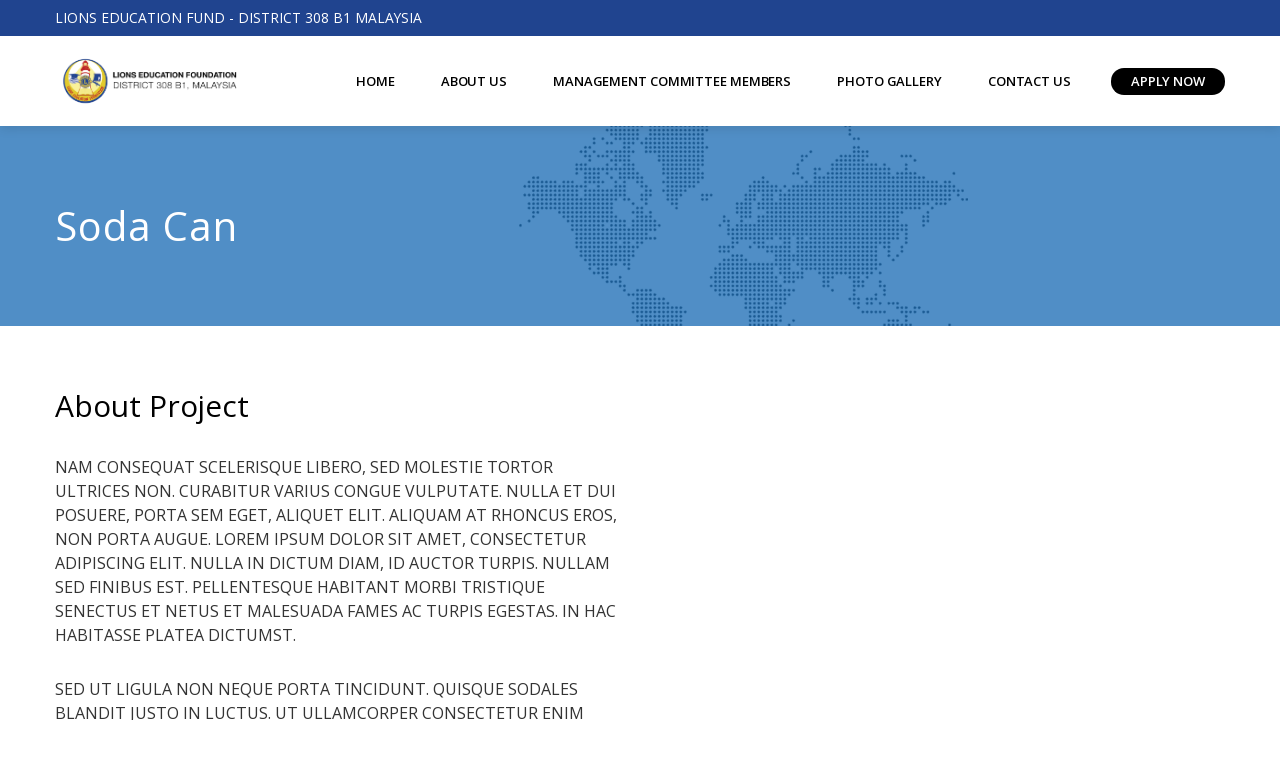

--- FILE ---
content_type: text/css
request_url: https://www.lcid308b1lef.org/wp-content/uploads/tlp-team/team-sc.css?ver=1662433900
body_size: -64
content:
/*sc-2006-start*/.rt-team-container.rt-team-container-2006 .single-team-area .overlay a.detail-popup, .rt-team-container.rt-team-container-2006 .contact-info ul li i{color:#003784;}.rt-team-container.rt-team-container-2006 .single-team-area .skill-prog .fill,.tlp-team .rt-team-container.rt-team-container-2006 .tlp-content, .tlp-popup-wrap-2006 .tlp-tooltip + .tooltip > .tooltip-inner, .tlp-modal-2006 .tlp-tooltip + .tooltip > .tooltip-inner, .rt-modal-2006 .tlp-tooltip + .tooltip > .tooltip-inner,.rt-team-container.rt-team-container-2006 .layout1 .tlp-content,.rt-team-container.rt-team-container-2006 .layout11 .single-team-area .tlp-title,.rt-team-container.rt-team-container-2006 .carousel7 .single-team-area .team-name,.rt-team-container.rt-team-container-2006 .layout14 .rt-grid-item .tlp-overlay, .rt-team-container.rt-team-container-2006 .carousel8 .rt-grid-item .tlp-overlay,.rt-team-container.rt-team-container-2006 .isotope6 .single-team-area h3 .team-name,.rt-team-container.rt-team-container-2006 .carousel8 .rt-grid-item .tlp-overlay .social-icons:before,.rt-team-container.rt-team-container-2006 .layout14 .rt-grid-item .tlp-overlay .social-icons:before,.rt-team-container.rt-team-container-2006 .skill-prog .fill,.rt-team-container.rt-team-container-2006 .special-selected-top-wrap .ttp-label,#rt-smart-modal-container.rt-modal-2006 .rt-smart-modal-header,.rt-team-container.rt-team-container-2006 .layout6 .tlp-info-block, .rt-team-container.rt-team-container-2006 .isotope-free .tlp-content, .rt-team-container.rt-team-container-2006 .carousel9 .single-team-area .tlp-overlay{background:#003784 !important;}.rt-team-container.rt-team-container-2006 .layout15 .single-team-area:before,.rt-team-container.rt-team-container-2006 .isotope10 .single-team-area:before,.rt-team-container.rt-team-container-2006 .carousel11 .single-team-area:before{background:rgba(0,55,132,0.8)}#rt-smart-modal-container.loading.rt-modal-2006 .rt-spinner, .rt-team-container.rt-team-container-2006 .tlp-team-skill .tooltip.top .tooltip-arrow, .tlp-popup-wrap-2006 .tlp-tooltip + .tooltip > .tooltip-arrow, .tlp-modal-2006 .tlp-tooltip + .tooltip > .tooltip-arrow, .rt-modal-2006 .tlp-tooltip + .tooltip > .tooltip-arrow {border-top-color:#003784;}.rt-team-container.rt-team-container-2006 .layout6 .tlp-right-arrow:after{border-color: transparent #003784;}.rt-team-container.rt-team-container-2006 .layout6 .tlp-left-arrow:after{border-color:#003784 transparent transparent;}.rt-team-container.rt-team-container-2006 .layout12 .single-team-area h3 .team-name,.rt-team-container.rt-team-container-2006 .isotope6 .single-team-area h3 .team-name,.rt-team-container.rt-team-container-2006  .layout12 .single-team-area h3 .team-name,.rt-team-container.rt-team-container-2006 .isotope6 .single-team-area h3 .team-name {background:#003784;}.tlp-popup-wrap-2006 .skill-prog .fill, .tlp-modal-2006 .skill-prog .fill{background-color:#003784;}.rt-team-container.rt-team-container-2006 .special-selected-top-wrap .img:after{background:rgba(0,55,132,0.2)}#rt-smart-modal-container.rt-modal-2006 .rt-smart-modal-header a.rt-smart-nav-item{-webkit-text-stroke: 1px rgb(0,55,132);}#rt-smart-modal-container.rt-modal-2006 .rt-smart-modal-header a.rt-smart-modal-close{-webkit-text-stroke: 6px rgb(0,55,132);}.rt-team-container.rt-team-container-2006 h3,
                .rt-team-container.rt-team-container-2006 .isotope1 .team-member h3,
                .rt-team-container.rt-team-container-2006 h3 a,.rt-team-container.rt-team-container-2006 .overlay h3 a,
                .rt-team-container.rt-team-container-2006 .layout8 .tlp-overlay h3 a,
                .rt-team-container.rt-team-container-2006 .layout9 .single-team-area h3 a,
                .rt-team-container.rt-team-container-2006 .layout6 .tlp-info-block h3 a,
                .rt-team-container.rt-team-container-2006 .carousel11 .single-team-area .ttp-member-title h3 a,
                .rt-team-container.rt-team-container-2006 .layout10 .tlp-overlay .tlp-title h3 a,
                .rt-team-container.rt-team-container-2006 .layout11 .single-team-area .ttp-member-title h3 a,
                .rt-team-container.rt-team-container-2006 .layout12 .single-team-area h3 a,
                .rt-team-container.rt-team-container-2006 .layout15 .single-team-area .ttp-member-title h3 a,
                .rt-team-container.rt-team-container-2006 .isotope5 .tlp-overlay h3 a,
                .rt-team-container.rt-team-container-2006 .isotope6 .single-team-area h3 a,
                .rt-team-container.rt-team-container-2006 .isotope10 .single-team-area .ttp-member-title h3 a,
                .rt-team-container.rt-team-container-2006 .single-team-area .tlp-content h3 a{ text-align:center;font-weight:bold; }.rt-team-container.rt-team-container-2006 .tlp-position,.rt-team-container.rt-team-container-2006 .isotope10 .single-team-area .ttp-member-title .tlp-position a,.rt-team-container.rt-team-container-2006 .isotope1 .team-member .overlay .tlp-position,.rt-team-container.rt-team-container-2006 .layout11 .single-team-area .ttp-member-title .tlp-position a,.rt-team-container.rt-team-container-2006 .carousel11 .single-team-area .ttp-member-title .tlp-position a,.rt-team-container.rt-team-container-2006 .layout15 .single-team-area .ttp-member-title .tlp-position a,.rt-team-container.rt-team-container-2006 .tlp-position a,.rt-team-container.rt-team-container-2006 .overlay .tlp-position,.rt-team-container.rt-team-container-2006 .tlp-layout-isotope .overlay .tlp-position{ text-align:center;font-weight:initial; }/*sc-2006-end*/